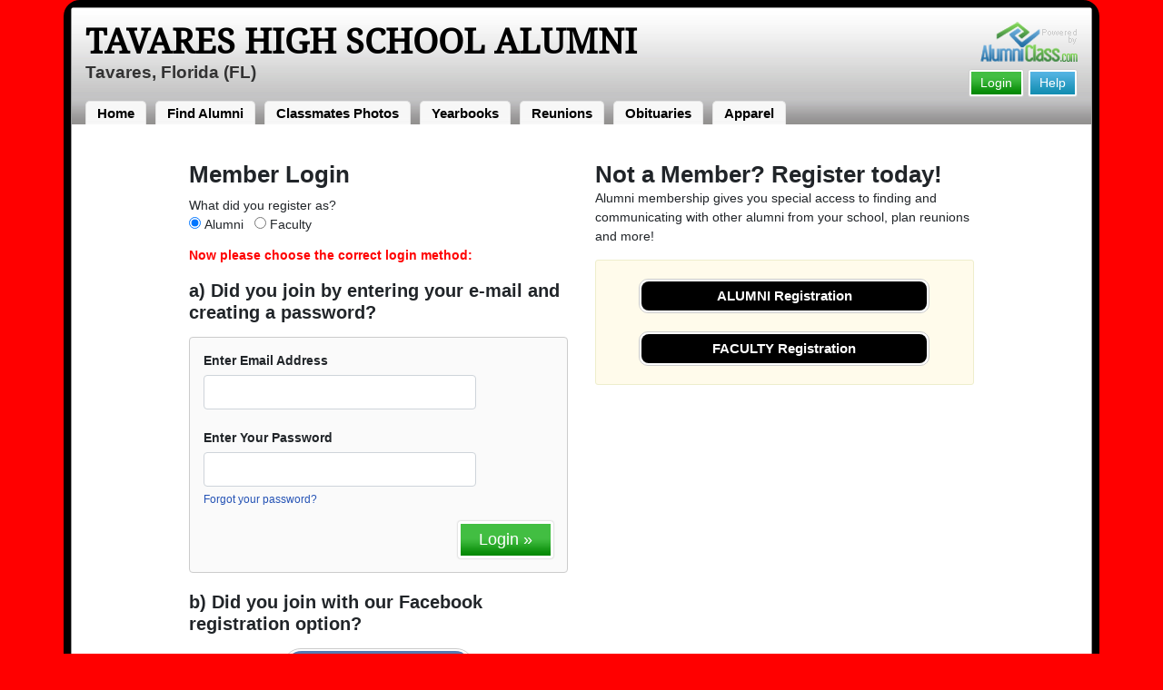

--- FILE ---
content_type: text/html; charset=UTF-8
request_url: https://www.alumniclass.com/tavares-high-school-bulldogs-fl/member-login/?ft=/tavares-high-school-bulldogs-fl/profile/brooke-gardner/11091487/
body_size: 4788
content:
<!doctype html>
<html class="no-js" lang="en">

<head>

    
			<script>
				window.dataLayer = window.dataLayer || [];
				window.dataLayer.push({
					content_group: 'Login',
school_type: 'High School',
state: 'FL',
school: 'Tavares High School'
				})
			</script>
			

    <!-- Google Tag Manager -->
    <script>(function(w,d,s,l,i){w[l]=w[l]||[];w[l].push({'gtm.start':
    new Date().getTime(),event:'gtm.js'});var f=d.getElementsByTagName(s)[0],
    j=d.createElement(s),dl=l!='dataLayer'?'&l='+l:'';j.async=true;j.src=
    'https://www.googletagmanager.com/gtm.js?id='+i+dl;f.parentNode.insertBefore(j,f);
    })(window,document,'script','dataLayer','GTM-WX3HKBM');</script>
    <!-- End Google Tag Manager -->

    <meta charset="utf-8">
    <meta http-equiv="x-ua-compatible" content="ie=edge">

    <title>Tavares High School Bulldogs Member Login</title>

    <meta name="description" content="Tavares High School Alumni in Tavares, Florida FL - Find Alumni, Search for or plan Class Reunions, School Merchandise">
<meta name="author" content="AlumniClass.com">
<meta name="robots" content="noindex">


    

    <meta name="viewport" content="width=device-width, initial-scale=1">

    <link rel="shortcut icon" type="image/x-icon" href="https://ac-cdn.alumniclass.com/v3/_images/logos/favicon.ico">
    <link rel="icon" href="https://ac-cdn.alumniclass.com/v3/_images/logos/favicon.ico">

    <link rel="canonical" href="https://www.alumniclass.com/tavares-high-school-bulldogs-fl/member-login/" />

    <style media="all">
@import url(/v3/_css/packed-school.min_2019-01-24.css);
body { background-color:#FF0000; }
.dropbtn, #mobile-menu, .button-prim a { background-color:#000000; }
.main { border:8px solid #000000; }
.school-name a, .menu a, .h1-home a, .color1, .color1 a, #page-title { color:#000000; }
.underline1, #mobileNav { border-bottom: 1px solid #000000; }
.feeBox { border: 4px solid #000000; }
</style>


    <script type="text/javascript" src="https://ac-cdn.alumniclass.com/v3/_javascript/packed-school.min_2020-03-05.js"></script>
<script type="text/javascript" src="https://ac-cdn.alumniclass.com/v3/_javascript/remote/sdk.js"></script>


    

    <!-- Facebook Pixel Code -->
    <script>
      !function(f,b,e,v,n,t,s)
      {if(f.fbq)return;n=f.fbq=function(){n.callMethod?
      n.callMethod.apply(n,arguments):n.queue.push(arguments)};
      if(!f._fbq)f._fbq=n;n.push=n;n.loaded=!0;n.version='2.0';
      n.queue=[];t=b.createElement(e);t.async=!0;
      t.src=v;s=b.getElementsByTagName(e)[0];
      s.parentNode.insertBefore(t,s)}(window, document,'script',
      'https://connect.facebook.net/en_US/fbevents.js');
      fbq('init', '533478423752886');
      fbq('track', 'PageView');
    </script>
    <noscript><img height="1" width="1" style="display:none"
      src="https://www.facebook.com/tr?id=533478423752886&ev=PageView&noscript=1"
    /></noscript>
    <!-- End Facebook Pixel Code -->

</head>

<body>

    <!-- Google Tag Manager (noscript) -->
    <noscript><iframe src="https://www.googletagmanager.com/ns.html?id=GTM-WX3HKBM"
    height="0" width="0" style="display:none;visibility:hidden"></iframe></noscript>
    <!-- End Google Tag Manager (noscript) -->

	<style>
    #myModal {
		cursor:auto;
	}
    </style>

	<div id="fb-root"></div>
    
    <div id="modalBox"></div>
    
    
			<script type="text/javascript">
				FB.init({appId: "291485707632121", version: 'v19.0', status: true, cookie: true});
			
				function postToFeed() {				
					// calling the API ...
					var obj = {
					method: 'feed',
					redirect_uri: 'https://www.alumniclass.com/tavares-high-school-bulldogs-fl',
					link: 'https://www.alumniclass.com/tavares-high-school-bulldogs-fl/',
		picture: 'https://www.alumniclass.com/v3/_images/photos/share_reunion2.jpg',
					name: 'Tavares High School',
					description: 'Join our new Bulldogs Alumni site! Post class reunions, class photos, alumni profiles, school apparel and more!'
				};
				
				function callback(response) {
					if (response['post_id']) {
		
					}
				}
				
				FB.ui(obj, callback);
			}
			</script>
		

    
    <div class="container main">

		<div class="main-inner">
        
        	<header>
            
            	<div class="row">
            	
                    <div class="col-md-9">
                
                        <h3 class="school-name"><a title="Tavares High School Alumni" href="/tavares-high-school-bulldogs-fl/" target="_self">Tavares High School Alumni</a></h3>
                        
                        <h3 class="school-address">Tavares, Florida (FL)</h3>
                    
                    </div>
                    
                    <div class="col-md-3">
                        
                        <a title="High School Alumni Reunions by AlumniClass" id="powered-by" href="https://www.alumniclass.com/" target="_self"></a>
                        
                        <div class="clearfix"></div>
                        
                        <div id="nav-btn-1" class="hdr-button"><a rel="nofollow" title="Help &amp; Support" href="/tavares-high-school-bulldogs-fl/contact/" target="_self" class="blue">Help</a></div><div id="nav-btn-2" class="hdr-button"><a rel=”nofollow” title="Login to Tavares High School Alumni Site" href="/tavares-high-school-bulldogs-fl/member-login/" target="_self" class="green">Login</a></div>
                        
		                
                  
                    </div>
                
                </div>
                
                
				 <div id="menu" class="menu">

					<a title="Tavares High School Alumni Home"
			 href="/tavares-high-school-bulldogs-fl/">Home</a>
			
					<a title="Find Tavares High School Alumni" href="/tavares-high-school-bulldogs-fl/alumni-classmates/">Find Alumni</a>
					<a title="Tavares High School Classmates Photos" href="/tavares-high-school-bulldogs-fl/photos/">Classmates Photos</a>
				
					<a title="Tavares High School Yearbooks" href="/tavares-high-school-bulldogs-fl/yearbooks/">Yearbooks</a>
					<a title="Find Tavares High School Reunions" href="/tavares-high-school-bulldogs-fl/alumni-class-reunions/">Reunions</a>
					<a title="Tavares High School Obituaries" href="/tavares-high-school-bulldogs-fl/in-memory/">Obituaries</a>
					
					<a title="Tavares High School Bulldogs Apparel Store" href="https://apparelnow.com/tavares-high-school-apparel/">Apparel</a>
					
				 </div>
			
                
                <div class="clearfix"></div>
                
            </header>
            
            
				<div id="mobile-menu">
			<div class="hdr-button"><a rel="nofollow" title="Help &amp; Support" href="/tavares-high-school-bulldogs-fl/contact/" target="_self" class="blue">Help</a></div><div class="hdr-button"><a rel=”nofollow” title="Login to Tavares High School Alumni Site" href="/tavares-high-school-bulldogs-fl/member-login/" target="_self" class="green">Login</a></div>
					 <div class="dropdown">
					  <button class="dropbtn" type="button" id="dropdownMenuButton" data-toggle="dropdown" aria-haspopup="true" aria-expanded="false"><img width="26" src="https://ac-cdn.alumniclass.com/v3/_images/misc/menu-btn.png"> Menu</button>
					  <div id="school-menu" class="dropdown-menu" aria-labelledby="dropdownMenuButton">
						<a class="dropdown-item" title="Tavares High School Alumni Home"
				 href="/tavares-high-school-bulldogs-fl/">Home</a>
						<a class="dropdown-item" title="Find Tavares High School Alumni" href="/tavares-high-school-bulldogs-fl/alumni-classmates/">Find Alumni</a>
						<a class="dropdown-item" title="Tavares High School Classmates Photos" href="/tavares-high-school-bulldogs-fl/photos/">Classmates Photos</a>
				
						<a class="dropdown-item" title="Tavares High School Yearbooks" href="/tavares-high-school-bulldogs-fl/yearbooks/">Yearbooks</a>
						<a class="dropdown-item" title="Find Tavares High School Reunions" href="/tavares-high-school-bulldogs-fl/alumni-class-reunions/">Reunions</a>
						<a class="dropdown-item" title="Tavares High School Obituaries" href="/tavares-high-school-bulldogs-fl/in-memory/">Obituaries</a>
					
						<a class="dropdown-item" title="Tavares High School Bulldogs Apparel Store" href="https://apparelnow.com/tavares-high-school-apparel/">School Apparel</a>
					
					  </div>
					</div>
				
				</div>
			

            
            
            <div class="container content">

            	
			<div class="row" style="padding:20px;">		
				
			<div class="col-md-5 offset-md-1 col-sm-12 offset-sm-0 col-xs-12 offset-xs-0">									

				<h1>Member Login</h1>
				
				<input type="hidden" id="t" value="alumni">
	
				<form method="post" action="/tavares-high-school-bulldogs-fl/controls/login" id="frmLoginForm" name="frmLoginForm" autocomplete="off">
				
				<p style="margin-bottom:5px;">
					What did you register as?<br>
					<input style="border:none;" type="radio" name="t" id="tAlumni" value="alumni" onClick="$('#t').val('alumni');" checked="checked"> <label for="tAlumni">Alumni</label>&nbsp;&nbsp;
					<input style="border:none;" type="radio" name="t" id="tFaculty" value="faculty" onClick="$('#t').val('faculty');"> <label for="tFaculty">Faculty</label>
				</p>
				
				<p class="red">
					<strong>Now please choose the correct login method:</strong>
				</p>
				
				<h3 style="margin-bottom:15px;">a) Did you join by entering your e-mail and creating a password?</h3>
				
				<div class="greyBox" style="padding:15px;">
	
					
						<span><strong>Enter Email Address</strong></span><br>
						<input type="text" name="email" class="form-control" style="margin:5px 0 0 0; max-width:300px;"><br>
	
						<span><strong>Enter Your Password</strong></span><br>
						<input type="password" id="password" name="password" class="form-control" style="margin:5px 0 5px 0; max-width:300px;">
						
						<div style="font-size:12px;"><a rel="nofollow" href="/tavares-high-school-bulldogs-fl/recover/">Forgot your password?</a></div>

						<div style="text-align:right;">

							<button class="green-button" type="submit" style="margin:15px 0 0 0; padding:4px 20px; font-size:18px; font-weight:normal;">Login &raquo;</button>
						
						</div>
																		
						<div class="clearfix"></div>
	
				</div>
				
				</form>
				
				<h3 style="margin-top:20px; margin-bottom:15px;">
					b) Did you join with our Facebook registration option?
				</h3>
				
				<div style="text-align:center; margin-bottom:20px;">
				
					<div class="button-facebook">
						<em><a rel="nofollow" title="Login with Facebook!" href="javascript:;" onclick="location.href = 'https://www.facebook.com/v19.0/dialog/oauth?client_id=291485707632121&redirect_uri=https://www.alumniclass.com/controls/fb-redirect&scope=public_profile,user_hometown,user_location,user_gender,email,&response_type=code&state=https://www.alumniclass.com/tavares-high-school-bulldogs-fl/controls/login-facebook?t='+$('#t').val()+'';">Login with Facebook</a></em>
					</div>
				
				</div>
				
				<div class="clearfix"></div>
								
			</div>
		
			<div class="col-md-5 col-sm-12 col-xs-12">
		
				<h3 style="font-size:26px;">Not a Member? Register today!</h3>
				
				<p style="margin-bottom:15px;">Alumni membership gives you special access to finding and communicating with other alumni from your school, plan reunions and more!</p>
				
				<div class="goldbox" style="padding:20px;">
				
					<div class="button-prim" style="margin:0 auto; max-width:320px;">
						<a rel="nofollow" title="Register as alumni of Tavares High School" href="/tavares-high-school-bulldogs-fl/alumni-join/" target="_self">ALUMNI Registration</a>
					</div>
								
					<div class="button-prim" style="margin: 20px auto 0 auto; max-width:320px;">
						<a rel="nofollow" title="Register as Faculty of Tavares High School" href="/tavares-high-school-bulldogs-fl/faculty-join/" target="_self">FACULTY Registration</a>
					</div>
								
				</div>

			</div>
			
					</div>
		


                <div class="clearfix"></div>

            </div>

            
				<div class="keyword-box">Login to our Tavares High School Bulldogs Alumni Site to see what your fellow Bulldogs have been up to. Reminisce about your favorite winter events, share holiday tradtions, plan reunions, show your Tavares High School pride with our spirit wear, and much more! <br />
<br />
If you haven't signed up or registered to the Bulldogs alumni site, it's simple and free! You can sign in using your email address or your Facebook account. <br />
<br />
Go Bulldogs!<br />
</div>
			
            
            <footer>
            	
                <div class="footer-links">
                    
				<a href="/about-alumniclass/" title="About our Tavares High School Alumni Site" target="_self">About</a>
				<span class="dot">&bull;</span>
			
			<a rel="nofollow" href="/tavares-high-school-bulldogs-fl/terms/" title="Terms of Use" target="_self">Terms of Use</a>
			<span class="dot">&bull;</span>
			<a rel="nofollow" href="/tavares-high-school-bulldogs-fl/privacy/" title="Privacy Policy" target="_self">Privacy Policy</a>
		
			<span class="dot">&bull;</span>
			<a rel="nofollow" href="/tavares-high-school-bulldogs-fl/contact/" title="Contact us" target="_self">Contact</a>
			
			<div style="margin-top:10px; text-align:right;">
				Connect with us:
				<a class="bg-sml_pinterest" title="Connect with AlumniClass.com on Pinterest" target="_blank" href="http://www.pinterest.com/alumniclass/"></a>
				<a class="bg-sml_google" title="Connect with AlumniClass.com on Google+" target="_blank" href="https://plus.google.com/b/112791094073977611020/112791094073977611020"></a>
				<a class="bg-sml_twitter" title="Connect with AlumniClass.com on Twitter" target="_blank" href="https://twitter.com/Alumni_Class"></a>				
				<a class="bg-sml_facebook" title="Connect with AlumniClass.com on Facebook" target="_blank" href="https://www.facebook.com/pages/AlumniClass/162645670426324"></a>
			</div>
			
                </div>
                
                <div id="copyright">
                    Copyright &copy; 2026 <a title="School Alumni Reunions" href="http://www.alumniclass.com/" target="_blank">AlumniClass, Inc.</a> All rights reserved.
                    <br>Tavares High School, Tavares, Florida (FL)<br>AlumniClass.com (228) - 10019 E Knox Ave, Spokane Valley WA, 99206.<div style="font-size:12px; margin-top:4px; color:#333;">AlumniClass.com is not affiliated with and is independent of any school, school district, alumni association or any other sites.</div>
                </div>
                
                <div class="clearfix"></div>
                            
            </footer>
        
        </div>

    </div>
    
    
    
</body>

</html>